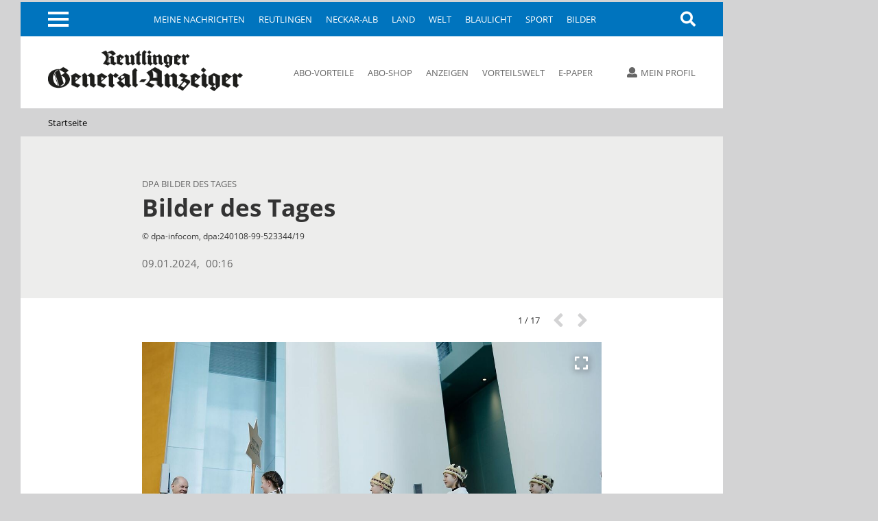

--- FILE ---
content_type: text/html; charset=utf-8
request_url: https://www.gea.de/startseite_fotos,-bilder-des-tages-_mediagalid,6020738.html
body_size: 12892
content:
<!DOCTYPE html><html class=nfy-no-js lang=de><head><meta charset="utf-8"><meta content="IE=edge" http-equiv=X-UA-Compatible><meta name="pragma" content="no-cache"><meta name="cache-control" content="no-store, no-cache, must-revalidate, post-check=0, pre-check=0, proxy-revalidate"><meta name="generator" content="redFACT7 CMS, powered by www.newsfactory.de"><meta name="keywords" content="Reutlinger General-Anzeiger, Online, www.gea.de"><meta name="viewport" content="width=device-width,minimum-scale=1"><meta name="description" content="© dpa-infocom, dpa:240108-99-523344/19"><meta name="copyright" content="Reutlinger General-Anzeiger"><meta name="robots" content="index,follow,noarchive"><meta property="og:type" content="article"><meta property="og:image" content="https://www.gea.de/cms_media/module_img/81912/40956425_1_articledetail_Bundeskanzler_Olaf_Scholz_l_begruesst_beim_Empfang_von_Sternsingern_aus_allen_27_deutschen_Dioezesen_einige_der_Teilnehmer_im_Bundeskanzleramt..jpeg"><meta property="og:url" content="https://www.gea.de/startseite_fotos,-bilder-des-tages-_mediagalid,6020738.html"><meta property="og:title" content="Bilder des Tages - Reutlinger General-Anzeiger - Startseite - gea.de"><meta property="og:description" content="© dpa-infocom, dpa:240108-99-523344/19"><meta property="og:site_name" content="gea.de"><meta property="twitter:card" content="summary_large_image"><meta property="twitter:site" content="@geaonline"><meta property="twitter:title" content="Bilder des Tages - Reutlinger General-Anzeiger - Startseite - gea.de"><meta property="twitter:image" content="https://www.gea.de/cms_media/module_img/81912/40956425_1_articledetail_Bundeskanzler_Olaf_Scholz_l_begruesst_beim_Empfang_von_Sternsingern_aus_allen_27_deutschen_Dioezesen_einige_der_Teilnehmer_im_Bundeskanzleramt..jpeg"><title>Bilder des Tages - Reutlinger General-Anzeiger - Startseite - gea.de</title><link rel=canonical href="https://www.gea.de/startseite_fotos,-bilder-des-tages-_mediagalid,6020738.html"><link rel=stylesheet href="/cms_minify/102/styles/style_1764925268.css"><noscript><link href="/pu_gea/styles/nfy-no-js.css" rel=stylesheet></noscript><link rel="alternate" type="application/rss+xml" href="https://www.gea.de/feed/2-gea-top-artikel.xml" title="GEA-Top-Artikel"/><link href="/pu_gea/image/favicon/apple-touch-icon.png" rel=apple-touch-icon sizes=180x180><link href="/pu_gea/image/favicon/favicon-32x32.png" rel=icon type=image/png sizes=32x32><link href="/pu_gea/image/favicon/favicon-16x16.png" rel=icon type=image/png sizes=16x16><link href="/pu_gea/image/favicon/manifest.json" rel=manifest><link href="/pu_gea/image/favicon/safari-pinned-tab.svg" rel=mask-icon color=#0076bd><link href="/pu_gea/image/favicon/favicon.ico" rel="shortcut icon"><meta content="/pu_gea/image/favicon/browserconfig.xml" name=msapplication-config><meta content=#0074be name=theme-color><script>		window.dataLayer = window.dataLayer || [];
		var consent_analytics = undefined;
		if (window.sessionStorage.getItem('consent_analytics')) {
			consent_analytics = window.sessionStorage.getItem('consent_analytics');
			dataLayer.push({
				"consent_analytics": consent_analytics
			});
		}
	</script><script>	/**/
	var nfyJsParams = {"pageid":23,"puid":102,"costart":0,"cosearch":"","cosort":"","dateTo":"","dateFrom":"","f":"all","arid":0,"mediagalid":"6020738"};
	/**/
</script><script src="/cms_minify/102/javascript/javascript_1764925268.js"></script><script>nfyDomain = '//www.gea.de';</script><script>		/**/
		document.write('<scr'+'ipt type="text/javascript" src="//www.gea.de/REST/community/status/js?'+ Math.random() +'&puid=102"><\/scr'+'ipt>');
		/**/
	</script><!--NFYSTATUS--><script>window.adBlock = true;</script><script src="/pu_gea/scripts/advertisement.js"></script><script src=https://script.ioam.de/iam.js></script><link href=//data-05c346d0b0.gea.de/iomm/latest/manager/base/es6/bundle.js rel=preload id=IOMmBundle as=script><link href=//data-05c346d0b0.gea.de/iomm/latest/bootstrap/loader.js rel=preload as=script><script src=//data-05c346d0b0.gea.de/iomm/latest/bootstrap/loader.js></script>
<script>(function(w,d,s,l,i){w[l]=w[l]||[];w[l].push({'gtm.start':
	new Date().getTime(),event:'gtm.js'});var f=d.getElementsByTagName(s)[0],
			j=d.createElement(s),dl=l!='dataLayer'?'&amp;l='+l:'';j.async=true;j.src=
			'https://www.googletagmanager.com/gtm.js?id='+i+dl;f.parentNode.insertBefore(j,f);
			})(window,document,'script','dataLayer','GTM-5DWX9VF');</script><script>	/**/
	$(document).ready(function(){
	    var gaPath = window.location.pathname;
	    var pathToReplace = window.location.pathname.match(/.*(artikel|video|fotos|autor|cosearch|action|subaction)/g);
	    if ( pathToReplace) { gaPath = gaPath.replace(pathToReplace[0], pathToReplace[0].replace(/_/g, '/')); }
	    gaPath = gaPath.replace(/_puid,\d+/g, '');
	    if ( !gaPath.match(/_/g) && gaPath.match(/\.html/) ) {
		    gaPath = gaPath.replace(/\.html/g, '/');
	    }

	    var analyticsVars = {'event': 'pageview'};

	    if ( typeof nfyCommunityUser != "undefined" && typeof nfyCommunityUser.getPaymentTypes == "function") {
	        if ( nfyCommunityUser.getPaymentTypes().length > 0 ) {
		        analyticsVars['user_paywall'] = 'hinter Paywall';
	        } else {
		        analyticsVars['user_paywall'] = 'vor Paywall';
	        }
		    if ( nfyCommunityUser.isLoggedIn() ) {
			    analyticsVars['login'] = 'eingeloggter Nutzer';
		    } else {
			    analyticsVars['login'] = 'nicht eingeloggter Nutzer';
		    }
	    }

	    if (iam_data['cp'] == 'home') {
		    analyticsVars['pagetype'] = 'startseite';
	    } else if (window.location.pathname.indexOf('_artikel,') > 0) {
		    analyticsVars['pagetype'] = 'artikel';
	    } else if (window.location.pathname.indexOf('_video,') > 0) {
		    analyticsVars['pagetype'] = 'video';
	    } else if (window.location.pathname.indexOf('_fotos,') > 0) {
		    analyticsVars['pagetype'] = 'fotos';
	    } else if (window.location.pathname.indexOf('_autor,') > 0) {
		    analyticsVars['pagetype'] = 'autor';
	    } else if (window.location.pathname.indexOf('_cosearch,') > 0) {
		    analyticsVars['pagetype'] = 'cosearch';
	    } else {
		    analyticsVars['pagetype'] = 'seite';
	    }

	    if (typeof iam_data == "object") {
		    analyticsVars['ivw'] = iam_data['cp'];
	    }

	    /*if (document.querySelector('[itemprop=author] span')) {
	        var author = document.querySelector('[itemprop=author] span').textContent;
			analyticsVars['autor'] = author;
	    }*/

	    if (analyticsVars['pagetype'] == 'artikel') {
		    if ($('article.nfy-ar-detail.nfy-ar-plus').length > 0) {
			    analyticsVars['artikelzugang'] = 'Artikel hinter Paywall';
		    } else {
			    analyticsVars['artikelzugang'] = 'Artikel nicht hinter Paywall';
		    }
		    var category = $('meta[itemprop="category"]').attr('content');
		    analyticsVars['ressort'] = category;

		    var tags = $('meta[itemprop="tags"]').attr('content');
		    analyticsVars['tags'] = tags;
	    }

		// Set to the same value as the web property used on the site
		__tcfapi("addEventListener", 2, function (tcData, success) {
			if (success == false) {
			} else {
				// Signale fuer Nicht-IAB Vendoren anfragen
				__tcfapi("getCustomData", 2, function (customData, success) {
					if (success == false) {
						window.dataLayer.push({"consent_analytics": "false"});
					} else {
						// Check if Custom Vendor 527 has consent: Google Analytics
						if (customData.vendor.consents["527"] === true) {
							window.dataLayer.push({"consent_analytics": "true"});
							window.dataLayer.push(analyticsVars);
						}
					}
				});
			}
		});

	});

	/**/
</script><!--[if (gte IE 6)&(lte IE 8)]><script src=//cdnjs.cloudflare.com/ajax/libs/html5shiv/3.7.3/html5shiv.js></script><![endif]--><script>window.reviveKeywords = "Reutlinger General-Anzeiger, Online, www.gea.de";</script><script>		$('html').removeClass('nfy-no-js').addClass('nfy-js');
		
		var addthis_config = {
			data_ga_property: 'UA-16274131-1',
			data_ga_social: true
		};
		
	</script><script src=https://cdn.opencmp.net/tcf-v2/cmp-stub-latest.js id=open-cmp-stub data-domain="gea.de"></script><script>		__tcfapi("addEventListener", 2, function (tcData, success) {
			if (success == false) {
			} else {
				__tcfapi("getCustomData", 2, function (customData, success) {
					if (success == false) {
					} else {
						if (customData.vendor.consents["527"] === true) {
							window.sessionStorage.setItem('consent_analytics',"true");
						} else {
							window.sessionStorage.setItem('consent_analytics',"false");
						}
						dataLayer.push({"consent_analytics": window.sessionStorage.getItem('consent_analytics')});
					}
				});
			}
		});
	</script><script src="https://s7.addthis.com/js/300/addthis_widget.js#pubid=ra-5512c6642f8aac02" async></script><script>traffective_setup("homepage", "gallery", "23", "");</script><script>		const FORCETWOCLICK = false;
		const NFYEMBED = {
			'publicationFolderName': 'pu_gea',
			'publicationId': 102,
			'facebookAppId': 0
		};
	</script></head><body class="nfy-responsive nfy-pu-102 nfy-home nfy-sticky-wp-enabled" itemscope itemtype=http://schema.org/WebPage>
	<script type=text/javascript>
		var iam_data = {
			"st":"gea", // site/domain
			"cp":"home", // code
			"sv":"ke"
		}

		IOMm('configure', { st: 'gea', dn: 'data-05c346d0b0.gea.de', mh:5 });
		IOMm('pageview', { cp: 'home' });
	</script>
 <script type=text/javascript>
	(function(u,p,s,c,r){u[r]=u[r]||function(p){(u[r].q=u[r].q||[]).push(p)},u[r].ls=1*new Date();
			var a=p.createElement(s),m=p.getElementsByTagName(s)[0];a.async=1;a.src=c;m.parentNode.insertBefore(a,m)
			})(window,document,'script','//files.upscore.com/async/upScore.js','upScore');

	var articleContainer = '';
	var section = 'Startseite';
	var pagetype = 'gallery';
	var author = 'GEA';
	var trackPositions = true;

    // iam_data only available for pages with IVW pixel!
    if (typeof iam_data == "object") {
        if (iam_data['cp'] == 'home') {
            pagetype = 'landingpage';
            section = 'homepage';
        }
    }

	if (pagetype == 'landingpage') {
		trackPositions = true;
		author = '';
	}

	var user_status = 0; // default: user not logged in
	if( typeof nfyCommunityUser !== 'undefined' )
	{
		if ( nfyCommunityUser.isLoggedIn() )
		{
			user_status = 1; // user is logged in
		}
		if( nfyCommunityUser.getPaymentTypes )
		{
			products = nfyCommunityUser.getPaymentTypes();
			if( products.length > 0 )
			{
				user_status = 2; // user has a product
			}
		}
	}

	var upScoreData = {
		section: section,
		taxonomy: '',
		object_id: '6020738',
		pubdate: '2024-01-09T00:16:00+01:00', // created
		author: author,
		object_type: pagetype,
		content_type: 0,
		user_status: user_status,
		custom_source: ''
	};

	upScore({
		config:{
			domain: 'gea.de',
			article: articleContainer,
			track_positions: trackPositions
		},
		data: upScoreData
	});
</script><div class=nfy-outer><div id="container_banner_leer"></div> <div class="container_skyscraper"><div> <script>traffective_write("Skyscraper", "0", []);</script><noscript><div class=noJsHint>Bitte aktivieren Sie Javascript</div></noscript></div></div>
<div class=nfy-inner><noscript class=nfy-js-message><div>Bitte aktivieren Sie Javascript in den Browser-Einstellungen</div></noscript><div class=nfy-cookie-message><div>Bitte aktivieren Sie Cookies in den Browser-Einstellungen</div></div><header class=nfy-header><div class=nfy-nav-search-wrapper><nav class=nfy-nav-block><input class=nfy-hidden-checkbox type=checkbox id=nfy-menu-toggle> <label class="nfy-burger-menu-btn nfy-hide-mobile" for=nfy-menu-toggle><span></span></label><label class="nfy-burger-menu-btn nfy-hide-desktop nfy-hide-tab" for=nfy-menu-toggle><span></span></label><ul class="nfy-nav-list nfy-nav-list-first-items nfy-hide-mobile-small-phone" id=nfy-nav-list-desktop><li class=nfy-nav-list-item><a href="/meine-nachrichten.html" target="_self" class="nfy-navigation-internal-link" data-pageid="4333144">Meine Nachrichten</a> </li><li class=nfy-nav-list-item><a href="/reutlingen.html" target="_self" class="">Reutlingen</a> </li><li class=nfy-nav-list-item><a href="/neckar-alb.html" target="_self" class="">Neckar-Alb</a> </li><li class=nfy-nav-list-item><a href="/land.html" target="_self" class="">Land</a> </li><li class=nfy-nav-list-item><a href="/welt.html" target="_self" class="">Welt</a> </li><li class=nfy-nav-list-item><a href="/blaulicht.html" target="_self" class="">Blaulicht</a> </li><li class=nfy-nav-list-item><a href="/sport.html" target="_self" class="">Sport</a> </li><li class=nfy-nav-list-item><a href="/bilder.html" target="_self" class="">Bilder</a> </li></ul>
 <nav class="nfy-mega-nav nfy-layer"><ul class="nfy-nav-list nfy-nav-list-toggle"><li class=nfy-nav-list-item><a href="/" class="nfy-active">Startseite</a></li><li class="nfy-hide-desktop nfy-nav-list-item"><a href="/meine-nachrichten.html">Meine Nachrichten</a></li><li class="nfy-nav-list-item"><a href="/reutlingen.html" target="_self" class="nfy-has-submenu">Reutlingen</a><ul class=nfy-nav-subnav><li class="nfy-nav-list-item nfy-nav-list-item-hide-desktop"><a href="/reutlingen.html" target="_self" class="nfy-has-submenu">Reutlingen</a> </li><li class=nfy-nav-list-item><a href="/reutlingen/altenburg.html" target="_self" class="">Altenburg</a> </li><li class=nfy-nav-list-item><a href="/reutlingen/betzingen.html" target="_self" class="">Betzingen</a> </li><li class=nfy-nav-list-item><a href="/reutlingen/bronnweiler.html" target="_self" class="">Bronnweiler</a> </li><li class=nfy-nav-list-item><a href="/reutlingen/degerschlacht.html" target="_self" class="">Degerschlacht</a> </li><li class=nfy-nav-list-item><a href="/reutlingen/goenningen.html" target="_self" class="">Gönningen</a> </li><li class=nfy-nav-list-item><a href="/reutlingen/mittelstadt.html" target="_self" class="">Mittelstadt</a> </li><li class=nfy-nav-list-item><a href="/reutlingen/oferdingen.html" target="_self" class="">Oferdingen</a> </li><li class=nfy-nav-list-item><a href="/reutlingen/ohmenhausen.html" target="_self" class="">Ohmenhausen</a> </li><li class=nfy-nav-list-item><a href="/reutlingen/reicheneck.html" target="_self" class="">Reicheneck</a> </li><li class=nfy-nav-list-item><a href="/reutlingen/rommelsbach.html" target="_self" class="">Rommelsbach</a> </li><li class=nfy-nav-list-item><a href="/reutlingen/sickenhausen.html" target="_self" class="">Sickenhausen</a> </li><li class=nfy-nav-list-item><a href="/reutlingen/sondelfingen.html" target="_self" class="">Sondelfingen</a> </li><li class=nfy-nav-list-item><a href="/reutlingen/stadt-reutlingen.html" target="_self" class="">Stadt Reutlingen</a> </li></ul></li><li class="nfy-nav-list-item"><a href="/neckar-alb.html" target="_self" class="nfy-has-submenu">Neckar-Alb</a><ul class=nfy-nav-subnav><li class="nfy-nav-list-item nfy-nav-list-item-hide-desktop"><a href="/neckar-alb.html" target="_self" class="nfy-has-submenu">Neckar-Alb</a> </li><li class=nfy-nav-list-item><a href="/neckar-alb/pfullingen-eningen-lichtenstein.html" target="_self" class="">Pfullingen / Eningen / Lichtenstein</a> </li><li class=nfy-nav-list-item><a href="/neckar-alb/ueber-die-alb.html" target="_self" class="">Über die Alb</a> </li><li class=nfy-nav-list-item><a href="/neckar-alb/neckar-erms.html" target="_self" class="">Neckar + Erms</a> </li><li class=nfy-nav-list-item><a href="/neckar-alb/kreis-tuebingen.html" target="_self" class="">Kreis Tübingen</a> </li><li class=nfy-nav-list-item><a href="/neckar-alb/wirtschaft-in-der-region.html" target="_self" class="">Wirtschaft in der Region</a> </li><li class=nfy-nav-list-item><a href="/neckar-alb/kultur-in-der-region.html" target="_self" class="">Kultur in der Region</a> </li></ul></li><li class="nfy-nav-list-item"><a href="/land.html" target="_self" class="">Land</a></li><li class="nfy-nav-list-item"><a href="/welt.html" target="_self" class="nfy-has-submenu">Welt</a><ul class=nfy-nav-subnav><li class="nfy-nav-list-item nfy-nav-list-item-hide-desktop"><a href="/welt.html" target="_self" class="nfy-has-submenu">Welt</a> </li><li class=nfy-nav-list-item><a href="/welt/politik.html" target="_self" class="">Politik</a> </li><li class=nfy-nav-list-item><a href="/welt/weltspiegel.html" target="_self" class="">Weltspiegel</a> </li><li class=nfy-nav-list-item><a href="/welt/wirtschaft.html" target="_self" class="">Wirtschaft</a> </li><li class=nfy-nav-list-item><a href="/welt/kultur.html" target="_self" class="">Kultur</a> </li><li class=nfy-nav-list-item><a href="/welt/wissenschaft.html" target="_self" class="">Wissenschaft</a> </li><li class=nfy-nav-list-item><a href="/welt/web-news.html" target="_self" class="">Web-News</a> </li><li class=nfy-nav-list-item><a href="/welt/auto.html" target="_self" class="">Auto</a> </li><li class=nfy-nav-list-item><a href="/welt/reisen.html" target="_self" class="">Reisen</a> </li></ul></li><li class="nfy-nav-list-item"><a href="/blaulicht.html" target="_self" class="">Blaulicht</a></li><li class="nfy-nav-list-item"><a href="/sport.html" target="_self" class="nfy-has-submenu">Sport</a><ul class=nfy-nav-subnav><li class="nfy-nav-list-item nfy-nav-list-item-hide-desktop"><a href="/sport.html" target="_self" class="nfy-has-submenu">Sport</a> </li><li class=nfy-nav-list-item><a href="/sport/ueberregionaler-sport.html" target="_self" class="">Überregionaler Sport</a> </li><li class=nfy-nav-list-item><a href="/sport/fussball-in-der-region.html" target="_self" class="">Fußball in der Region</a> </li><li class=nfy-nav-list-item><a href="/sport/ssv-reutlingen.html" target="_self" class="">SSV Reutlingen</a> </li><li class=nfy-nav-list-item><a href="/sport/vfb-stuttgart.html" target="_self" class="">VfB Stuttgart</a> </li><li class=nfy-nav-list-item><a href="/sport/handball-in-der-region.html" target="_self" class="">Handball in der Region</a> </li><li class=nfy-nav-list-item><a href="/sport/tus-metzingen.html" target="_self" class="">TuS Metzingen</a> </li><li class=nfy-nav-list-item><a href="/sport/vfl-pfullingen.html" target="_self" class="">VfL Pfullingen</a> </li><li class=nfy-nav-list-item><a href="/sport/basketball-in-der-region.html" target="_self" class="">Basketball in der Region</a> </li><li class=nfy-nav-list-item><a href="/sport/tigers-tuebingen.html" target="_self" class="">Tigers Tübingen</a> </li><li class=nfy-nav-list-item><a href="/sport/volleyball-in-der-region.html" target="_self" class="">Volleyball in der Region</a> </li><li class=nfy-nav-list-item><a href="/sport/tv-rottenburg.html" target="_self" class="">TV Rottenburg </a> </li><li class=nfy-nav-list-item><a href="/sport/leichtathletik-in-der-region.html" target="_self" class="">Leichtathletik in der Region</a> </li><li class=nfy-nav-list-item><a href="/sport/tennis-in-der-region.html" target="_self" class="">Tennis in der Region</a> </li><li class=nfy-nav-list-item><a href="/sport/tv-reutlingen.html" target="_self" class="">TV Reutlingen</a> </li><li class=nfy-nav-list-item><a href="/sport/mehr-sport-aus-der-region.html" target="_self" class="">Mehr Sport aus der Region</a> </li><li class=nfy-nav-list-item><a href="https://tabellen.gea.de" target="_self" class="">Ergebnisse und Tabellen</a> </li></ul></li><li class="nfy-nav-list-item"><a href="/bilder.html" target="_self" class="">Bilder</a></li><li class="nfy-nav-list-item"><a href="/videos.html" target="_self" class="">Videos</a></li><li class="nfy-nav-list-item"><a href="/dossiers.html" target="_self" class="nfy-has-submenu">Dossiers</a><ul class=nfy-nav-subnav><li class="nfy-nav-list-item nfy-nav-list-item-hide-desktop"><a href="/dossiers.html" target="_self" class="nfy-has-submenu">Dossiers</a> </li><li class=nfy-nav-list-item><a href="/dossiers/bundestagswahl2025.html" target="_self" class="">Bundestagswahl 2025</a> </li><li class=nfy-nav-list-item><a href="/dossiers/wiedererscheinen.html" target="_self" class="">75 Jahre GEA-Wiedererscheinen</a> </li><li class=nfy-nav-list-item><a href="/dossiers/kommunalwahl2024.html" target="_self" class="">Kommunalwahl 2024</a> </li><li class=nfy-nav-list-item><a href="/dossiers/europawahl2024.html" target="_self" class="">Europawahl 2024</a> </li><li class=nfy-nav-list-item><a href="/dossiers/grundgesetz.html" target="_self" class="">75 Jahre Grundgesetz</a> </li><li class=nfy-nav-list-item><a href="/dossiers/leserfragen.html" target="_self" class="">Leserfragen</a> </li><li class=nfy-nav-list-item><a href="/dossiers/fasnet.html" target="_self" class="">Fasnet</a> </li><li class=nfy-nav-list-item><a href="/dossiers/ukraine-krieg.html" target="_self" class="">Krieg in der Ukraine</a> </li><li class=nfy-nav-list-item><a href="/dossiers/coronavirus.html" target="_self" class="">Coronavirus in Reutlingen und der Region</a> </li></ul></li><li class="nfy-nav-list-item"><a href="/leser.html" target="_self" class="nfy-has-submenu">Leser</a><ul class=nfy-nav-subnav><li class="nfy-nav-list-item nfy-nav-list-item-hide-desktop"><a href="/leser.html" target="_self" class="nfy-has-submenu">Leser</a> </li><li class=nfy-nav-list-item><a href="/leser/leserbriefe.html" target="_self" class="">Leserbriefe</a> </li><li class=nfy-nav-list-item><a href="/leser/leserreisen.html" target="_self" class="">Leserreisen</a> </li><li class=nfy-nav-list-item><a href="/leser/zms.html" target="_self" class="">Zeitung macht Schule</a> </li><li class=nfy-nav-list-item><a href="/leser/gea-leser-helfen.html" target="_self" class="">GEA-Leser helfen</a> </li><li class=nfy-nav-list-item><a href="/leser/gea-archiv.html" target="_self" class="">Archiv</a> </li></ul></li><li class="nfy-nav-list-item"><a href="/service-produkte-uebersicht.html" target="_self" class="nfy-has-submenu">Service & Produkte</a><ul class=nfy-nav-subnav><li class="nfy-nav-list-item nfy-nav-list-item-hide-desktop"><a href="/service-produkte-uebersicht.html" target="_self" class="nfy-has-submenu">Service & Produkte</a> </li><li class=nfy-nav-list-item><a href="https://beilagen.gea.de" target="_blank" class="">Prospekte</a> </li><li class=nfy-nav-list-item><a href="/service-produkte/beilagen-und-magazine.html" target="_self" class="">Beilagen & Magazine</a> </li><li class=nfy-nav-list-item><a href="https://www.alblust.de/" target="_blank" class="">Alblust</a> </li><li class=nfy-nav-list-item><a href="/service-produkte/speisekarte.html" target="_self" class="">Speisekarte</a> </li><li class=nfy-nav-list-item><a href="https://www.date-click.de/?AID=gea&amp;utm_source=gea.de&amp;utm_medium=Link&amp;utm_campaign=Link%20Burger-Men%C3%BC&amp;utm_content=Date%20Click" target="_blank" class="">Onlinedating</a> </li></ul></li><li class="nfy-nav-list-item"><a href="https://abo.gea.de/?utm_source=gea.de&amp;utm_medium=Link%20Burgernmen%C3%BC&amp;utm_content=Abo" target="_blank" class="nfy-has-submenu">Abo</a><ul class=nfy-nav-subnav><li class="nfy-nav-list-item nfy-nav-list-item-hide-desktop"><a href="https://abo.gea.de/?utm_source=gea.de&amp;utm_medium=Link%20Burgernmen%C3%BC&amp;utm_content=Abo" target="_blank" class="nfy-has-submenu">Abo</a> </li><li class=nfy-nav-list-item><a href="https://aboshop.gea.de/?utm_source=gea.de&amp;utm_medium=Link%20Burgermen%C3%BC&amp;utm_content=Abo-Bestellung" target="_blank" class="">Abo-Bestellung</a> </li><li class=nfy-nav-list-item><a href="https://abo.gea.de/abo-service.html" target="_blank" class="">Abo-Service</a> </li><li class=nfy-nav-list-item><a href="https://abo.gea.de/abo-exklusiv.html" target="_blank" class="">Abo Exklusiv</a> </li><li class=nfy-nav-list-item><a href="https://aboshop.gea.de/gea-vorteilswelt/?utm_source=gea.de&amp;utm_medium=Link%20Teaser&amp;utm_content=Vorteilswelt" target="_blank" class="">Vorteilswelt</a> </li><li class=nfy-nav-list-item><a href="https://abo.gea.de/faq/preise.html" target="_blank" class="">Fragen & Antworten</a> </li></ul></li><li class="nfy-nav-list-item"><a href="https://anzeigen.gea.de/startseite.html" target="_blank" class="nfy-has-submenu">Anzeigen</a><ul class=nfy-nav-subnav><li class="nfy-nav-list-item nfy-nav-list-item-hide-desktop"><a href="https://anzeigen.gea.de/startseite.html" target="_blank" class="nfy-has-submenu">Anzeigen</a> </li><li class=nfy-nav-list-item><a href="https://anzeigen.gea.de/gewerbliche-anzeigen/mediadaten.html" target="_blank" class="">Mediadaten</a> </li><li class=nfy-nav-list-item><a href="https://anzeigen.gea.de/privat-inserieren.html" target="_blank" class="">Privat inserieren</a> </li><li class=nfy-nav-list-item><a href="https://anzeigen.gea.de/gewerblich-inserieren/mediadaten.html" target="_blank" class="">Gewerblich inserieren</a> </li><li class=nfy-nav-list-item><a href="/gea-anzeigen/stellenmarkt.html" target="_self" class="">Job-Suche und Stellenmarkt-News</a> </li><li class=nfy-nav-list-item><a href="https://trauer.gea.de/traueranzeigen/_/_/_/0/0/1" target="_blank" class="">Traueranzeigen-Suche</a> </li><li class=nfy-nav-list-item><a href="https://marktplatz.gea.de/category/immobilienmarkt" target="_blank" class="">Immobilien-Suche</a> </li><li class=nfy-nav-list-item><a href="https://marktplatz.gea.de/category/automarkt" target="_blank" class="">Auto-Suche</a> </li><li class=nfy-nav-list-item><a href="https://marktplatz.gea.de/category/flohmarkt" target="_blank" class="">Flohmarkt-Suche</a> </li><li class=nfy-nav-list-item><a href="https://marktplatz.gea.de/category/glueckliche-familienanzeigen" target="_blank" class="">Glückwunsch-Suche</a> </li><li class=nfy-nav-list-item><a href="https://www.azubioffensive.com/" target="_blank" class="">Azubi Offensive</a> </li><li class=nfy-nav-list-item><a href="/gea-anzeigen/karriere.html" target="_self" class="">Karriere</a> </li></ul></li><li class="nfy-nav-list-item"><a href="https://events.gea.de/event-portal.html" target="_blank" class="">Events</a></li><li class="nfy-nav-list-item"><a href="/epaper.html" target="_self" class="nfy-has-submenu">E-Paper</a><ul class=nfy-nav-subnav><li class="nfy-nav-list-item nfy-nav-list-item-hide-desktop"><a href="/epaper.html" target="_self" class="nfy-has-submenu">E-Paper</a> </li><li class=nfy-nav-list-item><a href="https://itunes.apple.com/de/app/gea-e-paper/id532529739?mt=8&amp;uo=4" target="_blank" class="">Apple iOS App</a> </li><li class=nfy-nav-list-item><a href="http://play.google.com/store/apps/details?id=de.reutlinger.areader" target="_blank" class="">Android App</a> </li></ul></li><li class="nfy-nav-list-item nfy-nav-list-item-mobile-scroll"><a href="https://www.oertel-spoerer.de/" target="_blank" class="">Oertel + Spörer Bücher aus der Region</a></li><li class=nfy-nav-list-item-end>&nbsp;</li></ul>
</nav><a class="nfy-btn nfy-nav-search nfy-search-visibility" title=Suche aria-label=Suche href="/index.php?pageid=174988"><i class="fa fa-search"></i></a></nav><aside class="nfy-search nfy-header-search" id=nfy-search-layer><form class="nfy-search-form nfy-flex-form" id=searchform method=post action="/index.php?pageid=174988"><div class="nfy-form-wrapper nfy-search-input"><input class="nfy-width-xlarge nfy-singlecol_textfeld" type=text title=Suchfeld name=cosearch> <label>Suche</label></div><div class="nfy-form-wrapper nfy-quarter-col nfy-form-search-btn"><input class=nfy-btn type=submit value=Suchen> <label>Suche</label></div><div class="nfy-form-wrapper nfy-quarter-col"><select class=nfy-singlecol-dropdown title="manuelle Auswahl für Zeitraum" name=dateRange id=date-range><option value=default>manuelle Auswahl</option><option value=ty>Heute und gestern</option><option value=l7>letzte 7 Tage</option><option value=m>aktueller Monat</option><option value=lm>vorheriger Monat</option><option value=y>aktuelles Jahr</option></select><label>Zeitraum</label></div><div class="nfy-form-wrapper nfy-form-date nfy-double-col"><div class="nfy-search-date nfy-double-col"><input class=nfy-datepicker type=text title=von id=datepicker-from> <input type=hidden name=dateFrom id="r_date_from"> <span class="nfy-search-date-icon nfy-hide"></span><label>Von</label></div><div class="nfy-search-date nfy-double-col"><input class=nfy-datepicker type=text title=bis id=datepicker-to> <input type=hidden name=dateTo id="r_date_to"> <span class="nfy-search-date-icon nfy-hide"></span><label>Bis</label></div></div><div class="nfy-form-wrapper nfy-quarter-col"><select class=nfy-singlecol-dropdown title=Sortierung name=cosort><option value=modDesc>Aktualit&auml;t, Neueste zuerst</option><option value=modAsc>Aktualität, Älteste zuerst</option><option value=relevancyDesc>Relevanz, Relevanteste zuerst</option></select><label>Sortierung</label></div></form></aside></div><div class=nfy-header-inner><a class=nfy-logo href="https://www.gea.de/"><img src="/pu_gea/image/logo.png" alt=gea.de> </a><nav class="nfy-header-links nfy-hide-tab nfy-hide-mobile"><ul><li><a href="https://abo.gea.de/?utm_source=gea.de&amp;utm_medium=Link%20Teaser&amp;utm_content=Leser+Service" target="_blank" class="nfy-navigation-internal-link">Abo-Vorteile</a> </li><li><a href="https://aboshop.gea.de/?utm_source=gea.de&amp;utm_medium=Link%20Teaser&amp;utm_content=Abo" target="_blank" class="nfy-navigation-internal-link">Abo-Shop</a> </li><li><a href="https://anzeigen.gea.de/startseite.html" target="_blank" class="nfy-navigation-redirect" data-pageid="4333178">Anzeigen</a> </li><li><a href="https://aboshop.gea.de/gea-vorteilswelt/?utm_source=gea.de&amp;utm_medium=Link%20Teaser&amp;utm_content=Vorteilswelt" target="_blank" class="">Vorteilswelt</a> </li><li><a href="/epaper.html" target="_self" class="nfy-navigation-internal-link nfy-hide-tab nfy-hide-mobile">E-Paper</a> </li><li><a href="https://itunes.apple.com/de/app/gea-e-paper/id532529739?mt=8&amp;ign-mpt=uo%3D4" target="_blank" class="nfy-navigation-internal-link nfy-hide-desktop"><i class="fab fa-apple"></i> E-Paper (iOS)</a> </li><li><a href="https://play.google.com/store/apps/details?id=de.reutlinger.areader" target="_blank" class="nfy-navigation-internal-link nfy-hide-desktop"><i class="fab fa-android"></i> E-Paper (Android)</a> </li></ul>
 </nav><aside class=nfy-user-area><input class=nfy-hidden-checkbox type=checkbox id=nfy-user-layer> <label class="nfy-hide-no-js nfy-tooltip nfy-login-nav" data-title="" for=nfy-user-layer><i class="fa fa-user"></i><span class="nfy-hide-tab nfy-hide-mobile nfy-myprofile">Mein Profil</span></label> <label class="nfy-hide-js nfy-tooltip nfy-login-nav" data-title=""><a rel=nofollow href="https://mein.gea.de/login.html"><i class="fa fa-user"></i><span class="nfy-hide-tab nfy-hide-mobile">Mein Profil</span></a></label><div class="nfy-layer nfy-login-layer"><form class="nfy-flex-form nfy-login" method=post><div class=nfy-hide-logged><div class=nfy-login-header>Login</div><div class=nfy-form-wrapper><input type=text name=login> <label>Nutzername/E-Mail</label></div><div class="nfy-form-wrapper nfy-form-password"><input class=nfy-login-password type=password name=pass> <i class="fas fa-eye-slash" id=nfy-toggle-password></i><label>Passwort</label></div><div class=nfy-link><a rel=nofollow href="https://mein.gea.de/passwort-vergessen.html">Passwort vergessen?</a></div><div class=nfy-form-wrapper><input type=checkbox name="permanent_login" id=nfy-login-layer-stay-logged value=1> <label for=nfy-login-layer-stay-logged>Angemeldet bleiben</label></div><input class=nfy-btn type=submit value=Anmelden><div class=nfy-login-header>Noch kein Konto?</div><a class=nfy-btn rel=nofollow href="https://mein.gea.de/login.html?action=register">Jetzt registrieren</a></div><div class=nfy-hide-guest><div id=nfy-layer-content-user-placeholder></div></div></form></div></aside>
<a class="nfy-btn nfy-nav-search nfy-hide-desktop"><i class="fa fa-search"></i></a></div></header><div class=nfy-container> <ul class="nfy-breadcrumb nfy-inner-section" itemscope itemtype=http://schema.org/BreadcrumbList><li class=nfy-breadcrumb-item itemprop=itemListElement itemscope itemtype=http://schema.org/ListItem><a itemprop=item href="/"><span itemprop=name>Startseite</span><meta itemprop=position content="1"></a></li></ul><div class=nfy-content data-upscore-zone="Startseite"><div><article class="nfy-detail nfy-media-detail"><header class="nfy-detail-header nfy-media-detail-functions"><span class=nfy-category>DPA Bilder des Tages</span><h1 class=nfy-detail-headline data-nfy-ga-label="Bilder des Tages">Bilder des Tages</h1><p class=nfy-detail-teaser><p></p><p><small class="dpa_copyright">© dpa-infocom, dpa:240108-99-523344/19</small></p></p><aside class=nfy-detail-header-information> <span class=nfy-date>09.01.2024</span> <span class=nfy-time>00:16</span></aside></header><div class="nfy-detail-inner-wrapper nfy-media-detail-inner-wrapper"><div class=nfy-detail-image-container><section class=nfy-media-image-slider-container><header class=nfy-media-image-header><span class=nfy-img-count>1 / 17</span><a class=nfy-arrow title=zurück href="/startseite_fotos,-bilder-des-tages-_costart,17_mediagalid,6020738.html#top-mark"><i class="fa fa-angle-left"></i></a><a class=nfy-arrow title=weiter href="/startseite_fotos,-bilder-des-tages-_costart,2_mediagalid,6020738.html#top-mark"><i class="fa fa-angle-right"></i></a><link rel="prefetch prev" id=nfy-functionbuttons-prev as=document href="/startseite_fotos,-bilder-des-tages-_costart,17_mediagalid,6020738.html#top-mark"><link rel="prefetch next" id=nfy-functionbuttons-next as=document href="/startseite_fotos,-bilder-des-tages-_costart,2_mediagalid,6020738.html#top-mark"></header><figure class="nfy-detail-image nfy-media-detail-image nfy-media-image-lightbox"><div class="nfy-mediagal-fancybox nfy-show-guest-info nfy-clickable" data-caption="" data-fancybox=gallery href="/cms_media/module_img/81912/40956425_1_lightbox_Bundeskanzler_Olaf_Scholz_l_begruesst_beim_Empfang_von_Sternsingern_aus_allen_27_deutschen_Dioezesen_einige_der_Teilnehmer_im_Bundeskanzleramt..jpeg"><i class="fa fa-expand"></i><figcaption class="nfy-detail-figcaption nfy-hide"><div class="nfy-caption-text nfy-caption-info">Bundeskanzler Olaf Scholz (l) begrüsst beim Empfang von Sternsingern aus allen 27 deutschen Diözesen einige der Teilnehmer im Bundeskanzleramt.</div><div class="nfy-caption-author nfy-caption-info">Foto: Carsten Koall</div><div class="nfy-caption-paging nfy-caption-info">1/17</div><a href=#null class=nfy-caption-info-button onclick="toggleFancyInfo(this);return false;"><i class="fa fa-info"></i></a></figcaption></div><a href="/startseite_fotos,-bilder-des-tages-_costart,2_mediagalid,6020738.html#top-mark"><img src="/cms_media/module_img/81912/40956425_1_lightbox_Bundeskanzler_Olaf_Scholz_l_begruesst_beim_Empfang_von_Sternsingern_aus_allen_27_deutschen_Dioezesen_einige_der_Teilnehmer_im_Bundeskanzleramt..jpeg" alt="Kanzler und Könige" title="Kanzler und Könige" width="1199" height="800"></a><figcaption class=nfy-detail-figcaption><div class="nfy-caption-text nfy-caption-info">Bundeskanzler Olaf Scholz (l) begrüsst beim Empfang von Sternsingern aus allen 27 deutschen Diözesen einige der Teilnehmer im Bundeskanzleramt.</div><div class="nfy-caption-author nfy-caption-info">Foto: Carsten Koall</div></figcaption></figure><div class="nfy-mediagal-fancybox nfy-hide" data-fancybox=gallery href="/cms_media/module_img/81912/40956443_1_lightbox_Brasiliens_Staatspraesident_Luiz_In_cio_Lula_da_Silva_begruesst_bei_seiner_Ankunft_im_Kongress_Jour_._Ein_Jahr_nach_den_gewalttaetigen_Protesten_von_.jpeg"><figcaption class=nfy-detail-figcaption><div class="nfy-caption-text nfy-caption-info">Brasiliens Staatspräsident Luiz Inácio Lula da Silva begrüßt bei seiner Ankunft im Kongress Journalisten. Ein Jahr nach den gewalttätigen Protesten von Unterstützern des ehemaligen Präsidenten Jair Bolsonaro fand in Brasilia eine Zeremonie statt.</div><div class="nfy-caption-author nfy-caption-info">Foto: Eraldo Peres</div><div class="nfy-caption-paging nfy-caption-info">2/17</div><a href=#null class=nfy-caption-info-button onclick="toggleFancyInfo(this);return false;"><i class="fa fa-info"></i></a></figcaption></div><div class="nfy-mediagal-fancybox nfy-hide" data-fancybox=gallery href="/cms_media/module_img/81912/40956398_1_lightbox_Eine_Vulcan_VC2S-Rakete_startet_vom_US-Weltraumbahnhof_Cape_Canaveral_fuer_die_Peregrine_Mission_One._Ziel_der_Mission_ist_die_erste_erfolgreiche_komm.jpeg"><figcaption class=nfy-detail-figcaption><div class="nfy-caption-text nfy-caption-info">Eine Vulcan VC2S-Rakete startet vom US-Weltraumbahnhof Cape Canaveral für die Peregrine Mission One. Ziel der Mission ist die erste erfolgreiche kommerzielle Landung auf dem Mond, doch kurz nach dem Start hat es dem verantwortlichen Unternehmen Astrobotic zufolge eine Störung gegeben.</div><div class="nfy-caption-author nfy-caption-info">Foto: ULA</div><div class="nfy-caption-paging nfy-caption-info">3/17</div><a href=#null class=nfy-caption-info-button onclick="toggleFancyInfo(this);return false;"><i class="fa fa-info"></i></a></figcaption></div><div class="nfy-mediagal-fancybox nfy-hide" data-fancybox=gallery href="/cms_media/module_img/81912/40956368_1_lightbox_Die_Wiesen_am_Fluss_Aller_sind_ueberflutet._Die_Hochwasserlage_im_niedersaechsischen_Landkreis_Verden_entspannt_sich_langsam_doch_die_Behoerden_mahnen.jpeg"><figcaption class=nfy-detail-figcaption><div class="nfy-caption-text nfy-caption-info">Die Wiesen am Fluss Aller sind überflutet. Die Hochwasserlage im niedersächsischen Landkreis Verden entspannt sich langsam, doch die Behörden mahnen noch zur Vorsicht.</div><div class="nfy-caption-author nfy-caption-info">Foto: Sina Schuldt</div><div class="nfy-caption-paging nfy-caption-info">4/17</div><a href=#null class=nfy-caption-info-button onclick="toggleFancyInfo(this);return false;"><i class="fa fa-info"></i></a></figcaption></div><div class="nfy-mediagal-fancybox nfy-hide" data-fancybox=gallery href="/cms_media/module_img/81912/40956353_1_lightbox_Ein_Teilnehmer_arbeitet_an_einer_Schneeskulptur_im_Sonneninsel-Park_der_chinesischen_Stadt_Harbin._Dort_findet_ein_mehrtaegiger_internationaler_Schnee.jpeg"><figcaption class=nfy-detail-figcaption><div class="nfy-caption-text nfy-caption-info">Ein Teilnehmer arbeitet an einer Schneeskulptur im Sonneninsel-Park der chinesischen Stadt Harbin. Dort findet ein mehrtägiger internationaler Schneeskulpturenwettbewerb statt.</div><div class="nfy-caption-author nfy-caption-info">Foto: Wang Song</div><div class="nfy-caption-paging nfy-caption-info">5/17</div><a href=#null class=nfy-caption-info-button onclick="toggleFancyInfo(this);return false;"><i class="fa fa-info"></i></a></figcaption></div><div class="nfy-mediagal-fancybox nfy-hide" data-fancybox=gallery href="/cms_media/module_img/81912/40956317_1_lightbox_Parallel_zu_bundesweiten_Bauernprotesten_blockieren_Binnenschiffer_mit_ihren_Schiffen_den_Mittellandkanal_in_Minden._Mit_der_Aktion_wollen_sich_die_Sc.jpeg"><figcaption class=nfy-detail-figcaption><div class="nfy-caption-text nfy-caption-info">Parallel zu bundesweiten Bauernprotesten blockieren Binnenschiffer mit ihren Schiffen den Mittellandkanal in Minden. Mit der Aktion wollen sich die Schiffer nach eigenen Worten mit den Landwirten solidarisieren, da viele der Schiffer vom Transport von Agrargütern leben.</div><div class="nfy-caption-author nfy-caption-info">Foto: Boris Roessler</div><div class="nfy-caption-paging nfy-caption-info">6/17</div><a href=#null class=nfy-caption-info-button onclick="toggleFancyInfo(this);return false;"><i class="fa fa-info"></i></a></figcaption></div><div class="nfy-mediagal-fancybox nfy-hide" data-fancybox=gallery href="/cms_media/module_img/81912/40956071_1_lightbox_Spaziergaenger_im_verschneiten_Olympiapark..jpeg"><figcaption class=nfy-detail-figcaption><div class="nfy-caption-text nfy-caption-info">Spaziergänger im verschneiten Olympiapark.</div><div class="nfy-caption-author nfy-caption-info">Foto: Sven Hoppe</div><div class="nfy-caption-paging nfy-caption-info">7/17</div><a href=#null class=nfy-caption-info-button onclick="toggleFancyInfo(this);return false;"><i class="fa fa-info"></i></a></figcaption></div><div class="nfy-mediagal-fancybox nfy-hide" data-fancybox=gallery href="/cms_media/module_img/81912/40956446_1_lightbox_Blick_von_unten_in_die_Kuppel_der_Dresdner_Frauenkirche._Die_Kirche_ist_bis_zum_13._Januar_fuer_die_alljaehrlichen_Wartungsarbeiten_geschlossen..jpeg"><figcaption class=nfy-detail-figcaption><div class="nfy-caption-text nfy-caption-info">Blick von unten in die Kuppel der Dresdner Frauenkirche. Die Kirche ist bis zum 13. Januar für die alljährlichen Wartungsarbeiten geschlossen.</div><div class="nfy-caption-author nfy-caption-info">Foto: Robert Michael</div><div class="nfy-caption-paging nfy-caption-info">8/17</div><a href=#null class=nfy-caption-info-button onclick="toggleFancyInfo(this);return false;"><i class="fa fa-info"></i></a></figcaption></div><div class="nfy-mediagal-fancybox nfy-hide" data-fancybox=gallery href="/cms_media/module_img/81912/40956059_1_lightbox_Landwirte_blockieren_mit_Traktoren_die_Elbebruecke_bei_Torgau..jpeg"><figcaption class=nfy-detail-figcaption><div class="nfy-caption-text nfy-caption-info">Landwirte blockieren mit Traktoren die Elbebrücke bei Torgau.</div><div class="nfy-caption-author nfy-caption-info">Foto: Jan Woitas</div><div class="nfy-caption-paging nfy-caption-info">9/17</div><a href=#null class=nfy-caption-info-button onclick="toggleFancyInfo(this);return false;"><i class="fa fa-info"></i></a></figcaption></div><div class="nfy-mediagal-fancybox nfy-hide" data-fancybox=gallery href="/cms_media/module_img/81912/40956440_1_lightbox_Bundesaussenministerin_Annalena_Baerbock_hat_das_Westjordanland_besucht_-_und_dort_mit_durch_Siedlergewalt_vertriebenen_Bewohnern_gesprochen..jpeg"><figcaption class=nfy-detail-figcaption><div class="nfy-caption-text nfy-caption-info">Bundesaußenministerin Annalena Baerbock hat das Westjordanland besucht - und dort mit durch Siedlergewalt vertriebenen Bewohnern gesprochen.</div><div class="nfy-caption-author nfy-caption-info">Foto: Michael Kappeler</div><div class="nfy-caption-paging nfy-caption-info">10/17</div><a href=#null class=nfy-caption-info-button onclick="toggleFancyInfo(this);return false;"><i class="fa fa-info"></i></a></figcaption></div><div class="nfy-mediagal-fancybox nfy-hide" data-fancybox=gallery href="/cms_media/module_img/81912/40956008_1_lightbox_Sie_sehen_aus_wie_Spielzeug-Traktoren_-_doch_es_ist_bitterer_Ernst_Bauernproteste_vor_der_Oberschwabenhalle_in_Ravensburg..jpeg"><figcaption class=nfy-detail-figcaption><div class="nfy-caption-text nfy-caption-info">Sie sehen aus wie Spielzeug-Traktoren - doch es ist bitterer Ernst: Bauernproteste vor der Oberschwabenhalle in Ravensburg.</div><div class="nfy-caption-author nfy-caption-info">Foto: Felix Kästle</div><div class="nfy-caption-paging nfy-caption-info">11/17</div><a href=#null class=nfy-caption-info-button onclick="toggleFancyInfo(this);return false;"><i class="fa fa-info"></i></a></figcaption></div><div class="nfy-mediagal-fancybox nfy-hide" data-fancybox=gallery href="/cms_media/module_img/81912/40956002_1_lightbox_Nicht_im_Einsatz_Nur_ein_paar_schneebedeckte_Plastikfiguren_die_als_kuenstliche_Mauer_genutzt_werden_liegen_auf_der_Tribuene_eines_Sportplatzes_in_Han.jpeg"><figcaption class=nfy-detail-figcaption><div class="nfy-caption-text nfy-caption-info">Nicht im Einsatz: Nur ein paar schneebedeckte Plastikfiguren, die als künstliche Mauer genutzt werden, liegen auf der Tribüne eines Sportplatzes in Hannover.</div><div class="nfy-caption-author nfy-caption-info">Foto: Julian Stratenschulte</div><div class="nfy-caption-paging nfy-caption-info">12/17</div><a href=#null class=nfy-caption-info-button onclick="toggleFancyInfo(this);return false;"><i class="fa fa-info"></i></a></figcaption></div><div class="nfy-mediagal-fancybox nfy-hide" data-fancybox=gallery href="/cms_media/module_img/81911/40955981_1_lightbox_Im_Licht_der_Morgensonne_reflektieren_die_Gleisanlagen_auf_dem_Brockenbahnhof._Eisige_Polarkaelte_bringt_Temperaturen_von_Minus_16_Grad_auf_den_Brocke.jpeg"><figcaption class=nfy-detail-figcaption><div class="nfy-caption-text nfy-caption-info">Im Licht der Morgensonne reflektieren die Gleisanlagen auf dem Brockenbahnhof. Eisige Polarkälte bringt Temperaturen von Minus 16 Grad auf den Brockengipfel.</div><div class="nfy-caption-author nfy-caption-info">Foto: Matthias Bein</div><div class="nfy-caption-paging nfy-caption-info">13/17</div><a href=#null class=nfy-caption-info-button onclick="toggleFancyInfo(this);return false;"><i class="fa fa-info"></i></a></figcaption></div><div class="nfy-mediagal-fancybox nfy-hide" data-fancybox=gallery href="/cms_media/module_img/81911/40955927_1_lightbox_Die_Orlando_Magic_haben_trotz_des_Ausfalls_von_Basketball-Weltmeister_Franz_Wagner_einen_weiteren_Erfolg_in_der_nordamerikanischen_Profiliga_NBA_verbu.jpeg"><figcaption class=nfy-detail-figcaption><div class="nfy-caption-text nfy-caption-info">Die Orlando Magic haben trotz des Ausfalls von Basketball-Weltmeister Franz Wagner einen weiteren Erfolg in der nordamerikanischen Profiliga NBA verbucht. Das Team aus Florida gewann  daheim nach Verlängerung 117:110 gegen die Atlanta Hawks.</div><div class="nfy-caption-author nfy-caption-info">Foto: Phelan M. Ebenhack</div><div class="nfy-caption-paging nfy-caption-info">14/17</div><a href=#null class=nfy-caption-info-button onclick="toggleFancyInfo(this);return false;"><i class="fa fa-info"></i></a></figcaption></div><div class="nfy-mediagal-fancybox nfy-hide" data-fancybox=gallery href="/cms_media/module_img/81911/40955924_1_lightbox_Das_Historien-Epos_Oppenheimer_ueber_den_Vater_der_Atombombe_hat_bei_den_Golden_Globes_abgeraeumt._Der_Film_von_Regisseur_Christopher_Nolan_mit_Cillia.jpeg"><figcaption class=nfy-detail-figcaption><div class="nfy-caption-text nfy-caption-info">Das Historien-Epos »Oppenheimer« über den Vater der Atombombe hat bei den Golden Globes abgeräumt. Der Film von Regisseur Christopher Nolan mit Cillian Murphy in der Rolle des Physikers J. Robert Oppenheimer holte in fünf Globe-Trophäen, darunter als bestes Drama, für Regie, Haupt- und Nebenrolle.</div><div class="nfy-caption-author nfy-caption-info">Foto: Chris Pizzello</div><div class="nfy-caption-paging nfy-caption-info">15/17</div><a href=#null class=nfy-caption-info-button onclick="toggleFancyInfo(this);return false;"><i class="fa fa-info"></i></a></figcaption></div><div class="nfy-mediagal-fancybox nfy-hide" data-fancybox=gallery href="/cms_media/module_img/81911/40955756_1_lightbox_Ein_mit_Lichterketten_geschmueckter_Traktor_in_Bayern_ist_mit_Schnee_bedeckt..jpeg"><figcaption class=nfy-detail-figcaption><div class="nfy-caption-text nfy-caption-info">Ein mit Lichterketten geschmückter Traktor in Bayern ist mit Schnee bedeckt.</div><div class="nfy-caption-author nfy-caption-info">Foto: Karl-Josef Hildenbrand</div><div class="nfy-caption-paging nfy-caption-info">16/17</div><a href=#null class=nfy-caption-info-button onclick="toggleFancyInfo(this);return false;"><i class="fa fa-info"></i></a></figcaption></div><div class="nfy-mediagal-fancybox nfy-hide" data-fancybox=gallery href="/cms_media/module_img/81911/40955753_1_lightbox_Schauspieler_Willem_Dafoe_M_kommt_mit_seiner_Frau_l_zur_Golden-Globe-Verleihung_-_und_scherzt_auf_dem_Roten_Teppich_mit_Kollegin_Emma_Stone..jpeg"><figcaption class=nfy-detail-figcaption><div class="nfy-caption-text nfy-caption-info">Schauspieler Willem Dafoe (M) kommt mit seiner Frau (l) zur Golden-Globe-Verleihung - und scherzt auf dem Roten Teppich mit Kollegin Emma Stone.</div><div class="nfy-caption-author nfy-caption-info">Foto: Jordan Strauss</div><div class="nfy-caption-paging nfy-caption-info">17/17</div><a href=#null class=nfy-caption-info-button onclick="toggleFancyInfo(this);return false;"><i class="fa fa-info"></i></a></figcaption></div></section></div></div></article><script type="text/javascript">nfyc_item_statistic('mediagal', 6020738, 102);</script> 
</div></div></div><footer class=nfy-footer><ul class=nfy-footer-navi><li><a href="/nutzungsbedingungen.html" target="_self">Nutzungsbedingungen</a> </li><li><a href="/datenschutz.html" target="_self">Datenschutz</a> </li><li><a href="/impressum.html" target="_self">Impressum</a> </li><li><a href="/kontakt.html" target="_self">Kontakt</a> </li><li><a href="/gea-anzeigen/karriere.html" target="_blank">Karriere</a> </li><li><a href="https://abo.gea.de/abo-service/abo-kuendigen.html" target="_blank">Abonnement kündigen</a> </li></ul><ul class=nfy-footer-navi><li><a href="https://de-de.facebook.com/gea.reutlingen/" target="_blank" title="Facebook" aria-label="Facebook"><i class="fab fa-facebook"></i></a></li><li><a href="https://twitter.com/geaonline" target="_blank" title="Twitter" aria-label="Twitter"><i class="fab fa-twitter"></i></a></li></ul></footer>
</div></div><!--SERVERSTATUS-->
 <script>	window._taboola = window._taboola || [];
	_taboola.push({flush: true});
</script></body></html>